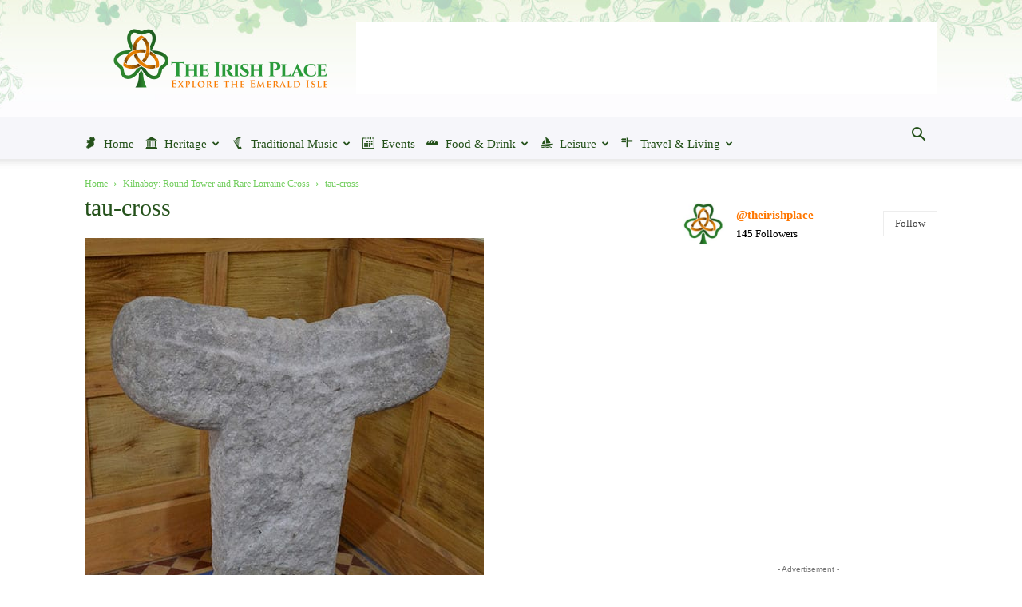

--- FILE ---
content_type: text/html; charset=UTF-8
request_url: https://www.theirishplace.com/wp-admin/admin-ajax.php?td_theme_name=Newspaper&v=12.7.3
body_size: -445
content:
{"error":"","app_id":"6523619494333924"}

--- FILE ---
content_type: text/html; charset=utf-8
request_url: https://www.google.com/recaptcha/api2/aframe
body_size: 266
content:
<!DOCTYPE HTML><html><head><meta http-equiv="content-type" content="text/html; charset=UTF-8"></head><body><script nonce="DUfOurhhJAGtfuWK00eu_Q">/** Anti-fraud and anti-abuse applications only. See google.com/recaptcha */ try{var clients={'sodar':'https://pagead2.googlesyndication.com/pagead/sodar?'};window.addEventListener("message",function(a){try{if(a.source===window.parent){var b=JSON.parse(a.data);var c=clients[b['id']];if(c){var d=document.createElement('img');d.src=c+b['params']+'&rc='+(localStorage.getItem("rc::a")?sessionStorage.getItem("rc::b"):"");window.document.body.appendChild(d);sessionStorage.setItem("rc::e",parseInt(sessionStorage.getItem("rc::e")||0)+1);localStorage.setItem("rc::h",'1768247489320');}}}catch(b){}});window.parent.postMessage("_grecaptcha_ready", "*");}catch(b){}</script></body></html>

--- FILE ---
content_type: text/plain
request_url: https://www.google-analytics.com/j/collect?v=1&_v=j102&a=412058855&t=pageview&_s=1&dl=https%3A%2F%2Fwww.theirishplace.com%2Fheritage%2Fkilnaboy-round-tower-rare-lorraine-cross%2Fattachment%2Ftau-cross%2F&ul=en-us%40posix&dt=tau-cross%20-%20The%20Irish%20Place&sr=1280x720&vp=1280x720&_u=YGBAgEABAAAAACAEK~&jid=1262857624&gjid=1329746901&cid=703687807.1768247487&tid=UA-5972991-14&_gid=1122541627.1768247487&_slc=1&gtm=45He6180n81PZ2RBL4v811315708za200zd811315708&cd1=2026-01-12T19%3A51%3A25.883%2B00%3A00&cd2=edc02d1c-e0dc-4b3a-86de-09b1c17ec994&cd5=&cd6=GTM-PZ2RBL4%20Version%3A%2019&gcd=13l3l3l3l1l1&dma=0&tag_exp=103116026~103200004~104527906~104528500~104684208~104684211~105391253~115938466~115938469~116514483&cd3=703687807.1768247487&cd4=pageview&z=256718760&cd7=730
body_size: -452
content:
2,cG-9BR6JKS4Z1